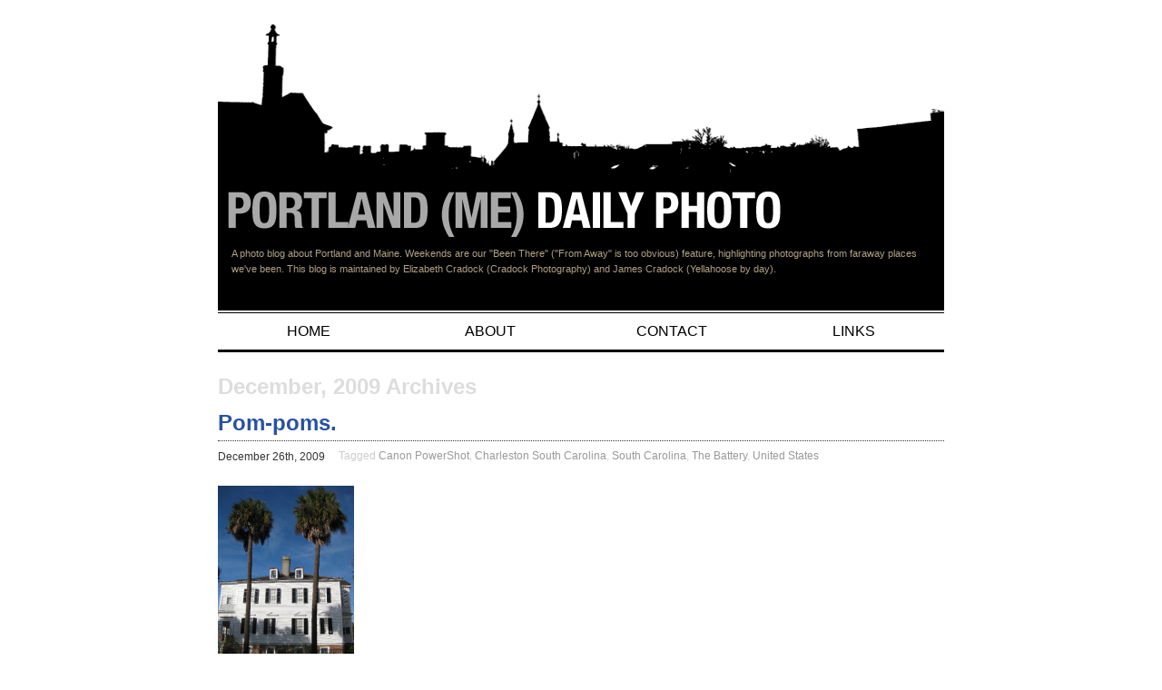

--- FILE ---
content_type: text/html; charset=UTF-8
request_url: http://portlanddaily.cradockphotography.com/2009/12/
body_size: 9931
content:
<!DOCTYPE html PUBLIC "-//W3C//DTD XHTML 1.0 Strict//EN"
        "http://www.w3.org/TR/xhtml1/DTD/xhtml1-strict.dtd">
<html xmlns="http://www.w3.org/1999/xhtml" xml:lang="en" lang="en">

<head>
	<meta http-equiv="Content-Type" content="text/html; charset=utf-8" />
	
	<style>
.post > .main_meta > .comments, 
.post > .main_meta > .additional > .permalink { display: none !Important; } 
.post > .main_meta > .additional { border-left: none; float: left; padding-left: 0; width: 100%; }
#footer > .copyright > p { text-align: center !important; } 
	</style>

	<title>Archives:  2009  December	</title>

	<meta name="generator" content="WordPress 6.6.4" />
	<link rel="stylesheet" href="http://portlanddaily.cradockphotography.com/wp-content/themes/zack-990/style.css" type="text/css" media="screen" />
	<link rel="alternate" type="application/rss+xml" title="Portland (ME) Daily Photo RSS Feed" href="http://portlanddaily.cradockphotography.com/feed/" />
	<link rel="EditURI" type="application/rsd+xml" title="RSD" href="http://portlanddaily.cradockphotography.com/xmlrpc.php?rsd" />
	<link rel="pingback" href="http://portlanddaily.cradockphotography.com/xmlrpc.php" />
	<!--[if lte IE 7]>
	<link href="http://portlanddaily.cradockphotography.com/wp-content/themes/zack-990/ie.css" type="text/css" rel="stylesheet" media="screen" />
	<![endif]-->
		<meta name='robots' content='max-image-preview:large' />
<script type="text/javascript">
/* <![CDATA[ */
window._wpemojiSettings = {"baseUrl":"https:\/\/s.w.org\/images\/core\/emoji\/15.0.3\/72x72\/","ext":".png","svgUrl":"https:\/\/s.w.org\/images\/core\/emoji\/15.0.3\/svg\/","svgExt":".svg","source":{"concatemoji":"http:\/\/portlanddaily.cradockphotography.com\/wp-includes\/js\/wp-emoji-release.min.js?ver=6.6.4"}};
/*! This file is auto-generated */
!function(i,n){var o,s,e;function c(e){try{var t={supportTests:e,timestamp:(new Date).valueOf()};sessionStorage.setItem(o,JSON.stringify(t))}catch(e){}}function p(e,t,n){e.clearRect(0,0,e.canvas.width,e.canvas.height),e.fillText(t,0,0);var t=new Uint32Array(e.getImageData(0,0,e.canvas.width,e.canvas.height).data),r=(e.clearRect(0,0,e.canvas.width,e.canvas.height),e.fillText(n,0,0),new Uint32Array(e.getImageData(0,0,e.canvas.width,e.canvas.height).data));return t.every(function(e,t){return e===r[t]})}function u(e,t,n){switch(t){case"flag":return n(e,"\ud83c\udff3\ufe0f\u200d\u26a7\ufe0f","\ud83c\udff3\ufe0f\u200b\u26a7\ufe0f")?!1:!n(e,"\ud83c\uddfa\ud83c\uddf3","\ud83c\uddfa\u200b\ud83c\uddf3")&&!n(e,"\ud83c\udff4\udb40\udc67\udb40\udc62\udb40\udc65\udb40\udc6e\udb40\udc67\udb40\udc7f","\ud83c\udff4\u200b\udb40\udc67\u200b\udb40\udc62\u200b\udb40\udc65\u200b\udb40\udc6e\u200b\udb40\udc67\u200b\udb40\udc7f");case"emoji":return!n(e,"\ud83d\udc26\u200d\u2b1b","\ud83d\udc26\u200b\u2b1b")}return!1}function f(e,t,n){var r="undefined"!=typeof WorkerGlobalScope&&self instanceof WorkerGlobalScope?new OffscreenCanvas(300,150):i.createElement("canvas"),a=r.getContext("2d",{willReadFrequently:!0}),o=(a.textBaseline="top",a.font="600 32px Arial",{});return e.forEach(function(e){o[e]=t(a,e,n)}),o}function t(e){var t=i.createElement("script");t.src=e,t.defer=!0,i.head.appendChild(t)}"undefined"!=typeof Promise&&(o="wpEmojiSettingsSupports",s=["flag","emoji"],n.supports={everything:!0,everythingExceptFlag:!0},e=new Promise(function(e){i.addEventListener("DOMContentLoaded",e,{once:!0})}),new Promise(function(t){var n=function(){try{var e=JSON.parse(sessionStorage.getItem(o));if("object"==typeof e&&"number"==typeof e.timestamp&&(new Date).valueOf()<e.timestamp+604800&&"object"==typeof e.supportTests)return e.supportTests}catch(e){}return null}();if(!n){if("undefined"!=typeof Worker&&"undefined"!=typeof OffscreenCanvas&&"undefined"!=typeof URL&&URL.createObjectURL&&"undefined"!=typeof Blob)try{var e="postMessage("+f.toString()+"("+[JSON.stringify(s),u.toString(),p.toString()].join(",")+"));",r=new Blob([e],{type:"text/javascript"}),a=new Worker(URL.createObjectURL(r),{name:"wpTestEmojiSupports"});return void(a.onmessage=function(e){c(n=e.data),a.terminate(),t(n)})}catch(e){}c(n=f(s,u,p))}t(n)}).then(function(e){for(var t in e)n.supports[t]=e[t],n.supports.everything=n.supports.everything&&n.supports[t],"flag"!==t&&(n.supports.everythingExceptFlag=n.supports.everythingExceptFlag&&n.supports[t]);n.supports.everythingExceptFlag=n.supports.everythingExceptFlag&&!n.supports.flag,n.DOMReady=!1,n.readyCallback=function(){n.DOMReady=!0}}).then(function(){return e}).then(function(){var e;n.supports.everything||(n.readyCallback(),(e=n.source||{}).concatemoji?t(e.concatemoji):e.wpemoji&&e.twemoji&&(t(e.twemoji),t(e.wpemoji)))}))}((window,document),window._wpemojiSettings);
/* ]]> */
</script>

<style id='wp-emoji-styles-inline-css' type='text/css'>

	img.wp-smiley, img.emoji {
		display: inline !important;
		border: none !important;
		box-shadow: none !important;
		height: 1em !important;
		width: 1em !important;
		margin: 0 0.07em !important;
		vertical-align: -0.1em !important;
		background: none !important;
		padding: 0 !important;
	}
</style>
<link rel='stylesheet' id='wp-block-library-css' href='http://portlanddaily.cradockphotography.com/wp-includes/css/dist/block-library/style.min.css?ver=6.6.4' type='text/css' media='all' />
<style id='classic-theme-styles-inline-css' type='text/css'>
/*! This file is auto-generated */
.wp-block-button__link{color:#fff;background-color:#32373c;border-radius:9999px;box-shadow:none;text-decoration:none;padding:calc(.667em + 2px) calc(1.333em + 2px);font-size:1.125em}.wp-block-file__button{background:#32373c;color:#fff;text-decoration:none}
</style>
<style id='global-styles-inline-css' type='text/css'>
:root{--wp--preset--aspect-ratio--square: 1;--wp--preset--aspect-ratio--4-3: 4/3;--wp--preset--aspect-ratio--3-4: 3/4;--wp--preset--aspect-ratio--3-2: 3/2;--wp--preset--aspect-ratio--2-3: 2/3;--wp--preset--aspect-ratio--16-9: 16/9;--wp--preset--aspect-ratio--9-16: 9/16;--wp--preset--color--black: #000000;--wp--preset--color--cyan-bluish-gray: #abb8c3;--wp--preset--color--white: #ffffff;--wp--preset--color--pale-pink: #f78da7;--wp--preset--color--vivid-red: #cf2e2e;--wp--preset--color--luminous-vivid-orange: #ff6900;--wp--preset--color--luminous-vivid-amber: #fcb900;--wp--preset--color--light-green-cyan: #7bdcb5;--wp--preset--color--vivid-green-cyan: #00d084;--wp--preset--color--pale-cyan-blue: #8ed1fc;--wp--preset--color--vivid-cyan-blue: #0693e3;--wp--preset--color--vivid-purple: #9b51e0;--wp--preset--gradient--vivid-cyan-blue-to-vivid-purple: linear-gradient(135deg,rgba(6,147,227,1) 0%,rgb(155,81,224) 100%);--wp--preset--gradient--light-green-cyan-to-vivid-green-cyan: linear-gradient(135deg,rgb(122,220,180) 0%,rgb(0,208,130) 100%);--wp--preset--gradient--luminous-vivid-amber-to-luminous-vivid-orange: linear-gradient(135deg,rgba(252,185,0,1) 0%,rgba(255,105,0,1) 100%);--wp--preset--gradient--luminous-vivid-orange-to-vivid-red: linear-gradient(135deg,rgba(255,105,0,1) 0%,rgb(207,46,46) 100%);--wp--preset--gradient--very-light-gray-to-cyan-bluish-gray: linear-gradient(135deg,rgb(238,238,238) 0%,rgb(169,184,195) 100%);--wp--preset--gradient--cool-to-warm-spectrum: linear-gradient(135deg,rgb(74,234,220) 0%,rgb(151,120,209) 20%,rgb(207,42,186) 40%,rgb(238,44,130) 60%,rgb(251,105,98) 80%,rgb(254,248,76) 100%);--wp--preset--gradient--blush-light-purple: linear-gradient(135deg,rgb(255,206,236) 0%,rgb(152,150,240) 100%);--wp--preset--gradient--blush-bordeaux: linear-gradient(135deg,rgb(254,205,165) 0%,rgb(254,45,45) 50%,rgb(107,0,62) 100%);--wp--preset--gradient--luminous-dusk: linear-gradient(135deg,rgb(255,203,112) 0%,rgb(199,81,192) 50%,rgb(65,88,208) 100%);--wp--preset--gradient--pale-ocean: linear-gradient(135deg,rgb(255,245,203) 0%,rgb(182,227,212) 50%,rgb(51,167,181) 100%);--wp--preset--gradient--electric-grass: linear-gradient(135deg,rgb(202,248,128) 0%,rgb(113,206,126) 100%);--wp--preset--gradient--midnight: linear-gradient(135deg,rgb(2,3,129) 0%,rgb(40,116,252) 100%);--wp--preset--font-size--small: 13px;--wp--preset--font-size--medium: 20px;--wp--preset--font-size--large: 36px;--wp--preset--font-size--x-large: 42px;--wp--preset--spacing--20: 0.44rem;--wp--preset--spacing--30: 0.67rem;--wp--preset--spacing--40: 1rem;--wp--preset--spacing--50: 1.5rem;--wp--preset--spacing--60: 2.25rem;--wp--preset--spacing--70: 3.38rem;--wp--preset--spacing--80: 5.06rem;--wp--preset--shadow--natural: 6px 6px 9px rgba(0, 0, 0, 0.2);--wp--preset--shadow--deep: 12px 12px 50px rgba(0, 0, 0, 0.4);--wp--preset--shadow--sharp: 6px 6px 0px rgba(0, 0, 0, 0.2);--wp--preset--shadow--outlined: 6px 6px 0px -3px rgba(255, 255, 255, 1), 6px 6px rgba(0, 0, 0, 1);--wp--preset--shadow--crisp: 6px 6px 0px rgba(0, 0, 0, 1);}:where(.is-layout-flex){gap: 0.5em;}:where(.is-layout-grid){gap: 0.5em;}body .is-layout-flex{display: flex;}.is-layout-flex{flex-wrap: wrap;align-items: center;}.is-layout-flex > :is(*, div){margin: 0;}body .is-layout-grid{display: grid;}.is-layout-grid > :is(*, div){margin: 0;}:where(.wp-block-columns.is-layout-flex){gap: 2em;}:where(.wp-block-columns.is-layout-grid){gap: 2em;}:where(.wp-block-post-template.is-layout-flex){gap: 1.25em;}:where(.wp-block-post-template.is-layout-grid){gap: 1.25em;}.has-black-color{color: var(--wp--preset--color--black) !important;}.has-cyan-bluish-gray-color{color: var(--wp--preset--color--cyan-bluish-gray) !important;}.has-white-color{color: var(--wp--preset--color--white) !important;}.has-pale-pink-color{color: var(--wp--preset--color--pale-pink) !important;}.has-vivid-red-color{color: var(--wp--preset--color--vivid-red) !important;}.has-luminous-vivid-orange-color{color: var(--wp--preset--color--luminous-vivid-orange) !important;}.has-luminous-vivid-amber-color{color: var(--wp--preset--color--luminous-vivid-amber) !important;}.has-light-green-cyan-color{color: var(--wp--preset--color--light-green-cyan) !important;}.has-vivid-green-cyan-color{color: var(--wp--preset--color--vivid-green-cyan) !important;}.has-pale-cyan-blue-color{color: var(--wp--preset--color--pale-cyan-blue) !important;}.has-vivid-cyan-blue-color{color: var(--wp--preset--color--vivid-cyan-blue) !important;}.has-vivid-purple-color{color: var(--wp--preset--color--vivid-purple) !important;}.has-black-background-color{background-color: var(--wp--preset--color--black) !important;}.has-cyan-bluish-gray-background-color{background-color: var(--wp--preset--color--cyan-bluish-gray) !important;}.has-white-background-color{background-color: var(--wp--preset--color--white) !important;}.has-pale-pink-background-color{background-color: var(--wp--preset--color--pale-pink) !important;}.has-vivid-red-background-color{background-color: var(--wp--preset--color--vivid-red) !important;}.has-luminous-vivid-orange-background-color{background-color: var(--wp--preset--color--luminous-vivid-orange) !important;}.has-luminous-vivid-amber-background-color{background-color: var(--wp--preset--color--luminous-vivid-amber) !important;}.has-light-green-cyan-background-color{background-color: var(--wp--preset--color--light-green-cyan) !important;}.has-vivid-green-cyan-background-color{background-color: var(--wp--preset--color--vivid-green-cyan) !important;}.has-pale-cyan-blue-background-color{background-color: var(--wp--preset--color--pale-cyan-blue) !important;}.has-vivid-cyan-blue-background-color{background-color: var(--wp--preset--color--vivid-cyan-blue) !important;}.has-vivid-purple-background-color{background-color: var(--wp--preset--color--vivid-purple) !important;}.has-black-border-color{border-color: var(--wp--preset--color--black) !important;}.has-cyan-bluish-gray-border-color{border-color: var(--wp--preset--color--cyan-bluish-gray) !important;}.has-white-border-color{border-color: var(--wp--preset--color--white) !important;}.has-pale-pink-border-color{border-color: var(--wp--preset--color--pale-pink) !important;}.has-vivid-red-border-color{border-color: var(--wp--preset--color--vivid-red) !important;}.has-luminous-vivid-orange-border-color{border-color: var(--wp--preset--color--luminous-vivid-orange) !important;}.has-luminous-vivid-amber-border-color{border-color: var(--wp--preset--color--luminous-vivid-amber) !important;}.has-light-green-cyan-border-color{border-color: var(--wp--preset--color--light-green-cyan) !important;}.has-vivid-green-cyan-border-color{border-color: var(--wp--preset--color--vivid-green-cyan) !important;}.has-pale-cyan-blue-border-color{border-color: var(--wp--preset--color--pale-cyan-blue) !important;}.has-vivid-cyan-blue-border-color{border-color: var(--wp--preset--color--vivid-cyan-blue) !important;}.has-vivid-purple-border-color{border-color: var(--wp--preset--color--vivid-purple) !important;}.has-vivid-cyan-blue-to-vivid-purple-gradient-background{background: var(--wp--preset--gradient--vivid-cyan-blue-to-vivid-purple) !important;}.has-light-green-cyan-to-vivid-green-cyan-gradient-background{background: var(--wp--preset--gradient--light-green-cyan-to-vivid-green-cyan) !important;}.has-luminous-vivid-amber-to-luminous-vivid-orange-gradient-background{background: var(--wp--preset--gradient--luminous-vivid-amber-to-luminous-vivid-orange) !important;}.has-luminous-vivid-orange-to-vivid-red-gradient-background{background: var(--wp--preset--gradient--luminous-vivid-orange-to-vivid-red) !important;}.has-very-light-gray-to-cyan-bluish-gray-gradient-background{background: var(--wp--preset--gradient--very-light-gray-to-cyan-bluish-gray) !important;}.has-cool-to-warm-spectrum-gradient-background{background: var(--wp--preset--gradient--cool-to-warm-spectrum) !important;}.has-blush-light-purple-gradient-background{background: var(--wp--preset--gradient--blush-light-purple) !important;}.has-blush-bordeaux-gradient-background{background: var(--wp--preset--gradient--blush-bordeaux) !important;}.has-luminous-dusk-gradient-background{background: var(--wp--preset--gradient--luminous-dusk) !important;}.has-pale-ocean-gradient-background{background: var(--wp--preset--gradient--pale-ocean) !important;}.has-electric-grass-gradient-background{background: var(--wp--preset--gradient--electric-grass) !important;}.has-midnight-gradient-background{background: var(--wp--preset--gradient--midnight) !important;}.has-small-font-size{font-size: var(--wp--preset--font-size--small) !important;}.has-medium-font-size{font-size: var(--wp--preset--font-size--medium) !important;}.has-large-font-size{font-size: var(--wp--preset--font-size--large) !important;}.has-x-large-font-size{font-size: var(--wp--preset--font-size--x-large) !important;}
:where(.wp-block-post-template.is-layout-flex){gap: 1.25em;}:where(.wp-block-post-template.is-layout-grid){gap: 1.25em;}
:where(.wp-block-columns.is-layout-flex){gap: 2em;}:where(.wp-block-columns.is-layout-grid){gap: 2em;}
:root :where(.wp-block-pullquote){font-size: 1.5em;line-height: 1.6;}
</style>
<link rel="https://api.w.org/" href="http://portlanddaily.cradockphotography.com/wp-json/" /><link rel="EditURI" type="application/rsd+xml" title="RSD" href="http://portlanddaily.cradockphotography.com/xmlrpc.php?rsd" />
</head>

<body>

<div id="header" style="height: 300px; border-right: 0; border-left: 0;">
	<!-- div id="logo" style="width: 770x; height: 300px; background: black url(images/portlandmedailyphoto-header.png) 0 0 no-repeat;" -->

		<div id="blog_title" style="width: 770x; height: 300px; border-right: 0; border-left: 0; background: black url(http://portlanddaily.cradockphotography.com/images/portlandmedailyphoto-header_800x275.png) 0 0 no-repeat;">
		
			<a href="/"><div style="width: 570x; margin-top: 182px; height: 40px;"></div></a>
			
			<p class="description" style="margin-top: 22px;">A photo blog about Portland and Maine. Weekends are our &quot;Been There&quot; (&quot;From Away&quot; is too obvious) feature, highlighting photographs from faraway places we&#039;ve been. This blog is maintained by Elizabeth Cradock (Cradock Photography) and James Cradock (Yellahoose by day).</p>
			
		</div>		
		
</div>
<div id="wrapper" >
		
<!-- <div id="intro">
  <p>Uncomment this section if you want to put some information about your site here.</p>
</div> -->

<div id="menu">
	<div class="item"><a href="/">Home</a></div>
	<div class="item"><a href="/about/">About</a></div>
	<div class="item"><a href="/contact/">Contact</a></div>
	<div class="item"><a href="/links/">Links</a></div>
</div>

<div id="page">
			<h2>December, 2009 Archives </h2>
	
	
</div>

<div id="home_content">
      		    
		    <div class="post">  
		      <div class="main_meta">
						  <h2><a href="http://portlanddaily.cradockphotography.com/2009/12/26/pom-poms/" rel="bookmark" title="Permanent Link to Pom-poms.">Pom-poms.</a></h2>
				  <div class="comments"><span>Comments Off<span class="screen-reader-text"> on Pom-poms.</span></span></div>
				  <div class="additional">
				    <span class="date">December 26th, 2009</span><ul class="tags"><li>Tagged <a href="http://portlanddaily.cradockphotography.com/tag/canon-powershot/" rel="tag">Canon PowerShot</a>, <a href="http://portlanddaily.cradockphotography.com/tag/charleston-south-carolina/" rel="tag">Charleston South Carolina</a>, <a href="http://portlanddaily.cradockphotography.com/tag/south-carolina/" rel="tag">South Carolina</a>, <a href="http://portlanddaily.cradockphotography.com/tag/the-battery/" rel="tag">The Battery</a>, <a href="http://portlanddaily.cradockphotography.com/tag/united-states/" rel="tag">United States</a></li></ul>				    <span class="permalink"><a href="http://portlanddaily.cradockphotography.com/2009/12/26/pom-poms/" title="Permanent Link to Pom-poms.">Permalink</a></span>
				    		
				    
				  </div><!-- close additional -->
		    </div><!-- close main_meta -->
		  
		    <div class="content">
		      <p><a rel="attachment wp-att-821" href="http://www.cradockphotography.com/portland-daily-photo/?attachment_id=821"><img decoding="async" class="alignnone size-medium wp-image-821" title="20091226 Pom-poms" src="http://www.cradockphotography.com/portland-daily-photo/wp-content/uploads/2010/05/20091226-Pom-poms-150x200.png" alt="" width="150" height="200" srcset="http://portlanddaily.cradockphotography.com/wp-content/uploads/2010/05/20091226-Pom-poms-150x200.png 150w, http://portlanddaily.cradockphotography.com/wp-content/uploads/2010/05/20091226-Pom-poms.png 400w" sizes="(max-width: 150px) 100vw, 150px" /></a></p>
		       
		    </div>
      </div><!-- close post -->
	    		    
		    <div class="post">  
		      <div class="main_meta">
						  <h2><a href="http://portlanddaily.cradockphotography.com/2009/12/25/christmas-day/" rel="bookmark" title="Permanent Link to Christmas Day.">Christmas Day.</a></h2>
				  <div class="comments"><span>Comments Off<span class="screen-reader-text"> on Christmas Day.</span></span></div>
				  <div class="additional">
				    <span class="date">December 25th, 2009</span><ul class="tags"><li>Tagged <a href="http://portlanddaily.cradockphotography.com/tag/black-and-white/" rel="tag">Black-and-white</a>, <a href="http://portlanddaily.cradockphotography.com/tag/canon-30d/" rel="tag">Canon 30D</a>, <a href="http://portlanddaily.cradockphotography.com/tag/christmas/" rel="tag">Christmas</a>, <a href="http://portlanddaily.cradockphotography.com/tag/mount-pleasant/" rel="tag">Mount Pleasant</a>, <a href="http://portlanddaily.cradockphotography.com/tag/south-carolina/" rel="tag">South Carolina</a>, <a href="http://portlanddaily.cradockphotography.com/tag/united-states/" rel="tag">United States</a></li></ul>				    <span class="permalink"><a href="http://portlanddaily.cradockphotography.com/2009/12/25/christmas-day/" title="Permanent Link to Christmas Day.">Permalink</a></span>
				    		
				    
				  </div><!-- close additional -->
		    </div><!-- close main_meta -->
		  
		    <div class="content">
		      <p><a rel="attachment wp-att-817" href="http://www.cradockphotography.com/portland-daily-photo/?attachment_id=817"><img decoding="async" class="alignnone size-medium wp-image-817" title="20091225 Christmas Day" src="http://www.cradockphotography.com/portland-daily-photo/wp-content/uploads/2010/05/20091225-Christmas-Day-200x150.png" alt="" width="200" height="150" srcset="http://portlanddaily.cradockphotography.com/wp-content/uploads/2010/05/20091225-Christmas-Day-200x150.png 200w, http://portlanddaily.cradockphotography.com/wp-content/uploads/2010/05/20091225-Christmas-Day.png 600w" sizes="(max-width: 200px) 100vw, 200px" /></a></p>
		       
		    </div>
      </div><!-- close post -->
	    		    
		    <div class="post">  
		      <div class="main_meta">
						  <h2><a href="http://portlanddaily.cradockphotography.com/2009/12/24/christmas-eve/" rel="bookmark" title="Permanent Link to Christmas Eve.">Christmas Eve.</a></h2>
				  <div class="comments"><span>Comments Off<span class="screen-reader-text"> on Christmas Eve.</span></span></div>
				  <div class="additional">
				    <span class="date">December 24th, 2009</span><ul class="tags"><li>Tagged <a href="http://portlanddaily.cradockphotography.com/tag/airport/" rel="tag">Airport</a>, <a href="http://portlanddaily.cradockphotography.com/tag/atlanta-georgia/" rel="tag">Atlanta Georgia</a>, <a href="http://portlanddaily.cradockphotography.com/tag/black-and-white/" rel="tag">Black-and-white</a>, <a href="http://portlanddaily.cradockphotography.com/tag/christmas/" rel="tag">Christmas</a>, <a href="http://portlanddaily.cradockphotography.com/tag/united-states/" rel="tag">United States</a></li></ul>				    <span class="permalink"><a href="http://portlanddaily.cradockphotography.com/2009/12/24/christmas-eve/" title="Permanent Link to Christmas Eve.">Permalink</a></span>
				    		
				    
				  </div><!-- close additional -->
		    </div><!-- close main_meta -->
		  
		    <div class="content">
		      <p><a rel="attachment wp-att-811" href="http://portlanddaily.cradockphotography.com/2009/12/24/christmas-eve/20091224-christmas-eve/"><img decoding="async" class="alignnone size-medium wp-image-811" title="20091224 Christmas Eve" src="http://www.cradockphotography.com/portland-daily-photo/wp-content/uploads/2010/05/20091224-Christmas-Eve-150x200.png" alt="" width="150" height="200" srcset="http://portlanddaily.cradockphotography.com/wp-content/uploads/2010/05/20091224-Christmas-Eve-150x200.png 150w, http://portlanddaily.cradockphotography.com/wp-content/uploads/2010/05/20091224-Christmas-Eve.png 400w" sizes="(max-width: 150px) 100vw, 150px" /></a></p>
		       
		    </div>
      </div><!-- close post -->
	    		    
		    <div class="post">  
		      <div class="main_meta">
						  <h2><a href="http://portlanddaily.cradockphotography.com/2009/12/14/minus-10/" rel="bookmark" title="Permanent Link to Minus 10.">Minus 10.</a></h2>
				  <div class="comments"><span>Comments Off<span class="screen-reader-text"> on Minus 10.</span></span></div>
				  <div class="additional">
				    <span class="date">December 14th, 2009</span><ul class="tags"><li>Tagged <a href="http://portlanddaily.cradockphotography.com/tag/iphone/" rel="tag">iPhone</a>, <a href="http://portlanddaily.cradockphotography.com/tag/maine/" rel="tag">Maine</a>, <a href="http://portlanddaily.cradockphotography.com/tag/portland-maine/" rel="tag">Portland Maine</a>, <a href="http://portlanddaily.cradockphotography.com/tag/united-states/" rel="tag">United States</a>, <a href="http://portlanddaily.cradockphotography.com/tag/winter/" rel="tag">Winter</a></li></ul>				    <span class="permalink"><a href="http://portlanddaily.cradockphotography.com/2009/12/14/minus-10/" title="Permanent Link to Minus 10.">Permalink</a></span>
				    		
				    
				  </div><!-- close additional -->
		    </div><!-- close main_meta -->
		  
		    <div class="content">
		      <p><a rel="attachment wp-att-807" href="http://www.cradockphotography.com/portland-daily-photo/?attachment_id=807"><img loading="lazy" decoding="async" class="alignnone size-medium wp-image-807" title="20091214 Minus 10" src="http://www.cradockphotography.com/portland-daily-photo/wp-content/uploads/2010/05/20091214-Minus-101-200x150.png" alt="" width="200" height="150" srcset="http://portlanddaily.cradockphotography.com/wp-content/uploads/2010/05/20091214-Minus-101-200x150.png 200w, http://portlanddaily.cradockphotography.com/wp-content/uploads/2010/05/20091214-Minus-101.png 600w" sizes="(max-width: 200px) 100vw, 200px" /></a></p>
		       
		    </div>
      </div><!-- close post -->
	    		    
		    <div class="post">  
		      <div class="main_meta">
						  <h2><a href="http://portlanddaily.cradockphotography.com/2009/12/13/mist-rising-from-back-cove/" rel="bookmark" title="Permanent Link to Mist rising from Back Cove.">Mist rising from Back Cove.</a></h2>
				  <div class="comments"><span>Comments Off<span class="screen-reader-text"> on Mist rising from Back Cove.</span></span></div>
				  <div class="additional">
				    <span class="date">December 13th, 2009</span><ul class="tags"><li>Tagged <a href="http://portlanddaily.cradockphotography.com/tag/back-cove/" rel="tag">Back Cove</a>, <a href="http://portlanddaily.cradockphotography.com/tag/iphone/" rel="tag">iPhone</a>, <a href="http://portlanddaily.cradockphotography.com/tag/maine/" rel="tag">Maine</a>, <a href="http://portlanddaily.cradockphotography.com/tag/portland-maine/" rel="tag">Portland Maine</a>, <a href="http://portlanddaily.cradockphotography.com/tag/united-states/" rel="tag">United States</a>, <a href="http://portlanddaily.cradockphotography.com/tag/winter/" rel="tag">Winter</a></li></ul>				    <span class="permalink"><a href="http://portlanddaily.cradockphotography.com/2009/12/13/mist-rising-from-back-cove/" title="Permanent Link to Mist rising from Back Cove.">Permalink</a></span>
				    		
				    
				  </div><!-- close additional -->
		    </div><!-- close main_meta -->
		  
		    <div class="content">
		      <p><a rel="attachment wp-att-802" href="http://www.cradockphotography.com/portland-daily-photo/?attachment_id=802"><img loading="lazy" decoding="async" class="alignnone size-medium wp-image-802" title="20091213 Mist rising from Back Cove" src="http://www.cradockphotography.com/portland-daily-photo/wp-content/uploads/2010/05/20091213-Mist-rising-from-Back-Cove-150x200.png" alt="" width="150" height="200" srcset="http://portlanddaily.cradockphotography.com/wp-content/uploads/2010/05/20091213-Mist-rising-from-Back-Cove-150x200.png 150w, http://portlanddaily.cradockphotography.com/wp-content/uploads/2010/05/20091213-Mist-rising-from-Back-Cove.png 400w" sizes="(max-width: 150px) 100vw, 150px" /></a></p>
		       
		    </div>
      </div><!-- close post -->
	    		    
		    <div class="post">  
		      <div class="main_meta">
						  <h2><a href="http://portlanddaily.cradockphotography.com/2009/12/12/shop-window-wiscassett/" rel="bookmark" title="Permanent Link to Shop window, Wiscassett.">Shop window, Wiscassett.</a></h2>
				  <div class="comments"><span>Comments Off<span class="screen-reader-text"> on Shop window, Wiscassett.</span></span></div>
				  <div class="additional">
				    <span class="date">December 12th, 2009</span><ul class="tags"><li>Tagged <a href="http://portlanddaily.cradockphotography.com/tag/canon-30d/" rel="tag">Canon 30D</a>, <a href="http://portlanddaily.cradockphotography.com/tag/maine/" rel="tag">Maine</a>, <a href="http://portlanddaily.cradockphotography.com/tag/sign/" rel="tag">Sign</a>, <a href="http://portlanddaily.cradockphotography.com/tag/united-states/" rel="tag">United States</a>, <a href="http://portlanddaily.cradockphotography.com/tag/wiscassett/" rel="tag">Wiscassett</a></li></ul>				    <span class="permalink"><a href="http://portlanddaily.cradockphotography.com/2009/12/12/shop-window-wiscassett/" title="Permanent Link to Shop window, Wiscassett.">Permalink</a></span>
				    		
				    
				  </div><!-- close additional -->
		    </div><!-- close main_meta -->
		  
		    <div class="content">
		      <p><a rel="attachment wp-att-798" href="http://portlanddaily.cradockphotography.com/2009/12/12/shop-window-wiscassett/20091212-shop-window-wiscassett/"><img loading="lazy" decoding="async" class="alignnone size-medium wp-image-798" title="20091212 Shop window, Wiscassett" src="http://www.cradockphotography.com/portland-daily-photo/wp-content/uploads/2010/05/20091212-Shop-window-Wiscassett-200x133.jpg" alt="" width="200" height="133" srcset="http://portlanddaily.cradockphotography.com/wp-content/uploads/2010/05/20091212-Shop-window-Wiscassett-200x133.jpg 200w, http://portlanddaily.cradockphotography.com/wp-content/uploads/2010/05/20091212-Shop-window-Wiscassett.jpg 600w" sizes="(max-width: 200px) 100vw, 200px" /></a></p>
		       
		    </div>
      </div><!-- close post -->
	    		    
		    <div class="post">  
		      <div class="main_meta">
						  <h2><a href="http://portlanddaily.cradockphotography.com/2009/12/11/beth-in-cazenovia-new-york/" rel="bookmark" title="Permanent Link to Beth in Cazenovia, New York.">Beth in Cazenovia, New York.</a></h2>
				  <div class="comments"><span>Comments Off<span class="screen-reader-text"> on Beth in Cazenovia, New York.</span></span></div>
				  <div class="additional">
				    <span class="date">December 11th, 2009</span><ul class="tags"><li>Tagged <a href="http://portlanddaily.cradockphotography.com/tag/35mm/" rel="tag">35mm</a>, <a href="http://portlanddaily.cradockphotography.com/tag/black-and-white/" rel="tag">Black-and-white</a>, <a href="http://portlanddaily.cradockphotography.com/tag/cazenovia-new-york/" rel="tag">Cazenovia New York</a>, <a href="http://portlanddaily.cradockphotography.com/tag/minolta-x-370/" rel="tag">Minolta X-370</a>, <a href="http://portlanddaily.cradockphotography.com/tag/new-york/" rel="tag">New York</a>, <a href="http://portlanddaily.cradockphotography.com/tag/portrait/" rel="tag">Portrait</a>, <a href="http://portlanddaily.cradockphotography.com/tag/united-states/" rel="tag">United States</a></li></ul>				    <span class="permalink"><a href="http://portlanddaily.cradockphotography.com/2009/12/11/beth-in-cazenovia-new-york/" title="Permanent Link to Beth in Cazenovia, New York.">Permalink</a></span>
				    		
				    
				  </div><!-- close additional -->
		    </div><!-- close main_meta -->
		  
		    <div class="content">
		      <p><a rel="attachment wp-att-794" href="http://portlanddaily.cradockphotography.com/2009/12/11/beth-in-cazenovia-new-york/20091211-beth-in-cazenovia-new-york/"><img loading="lazy" decoding="async" class="alignnone size-medium wp-image-794" title="20091211 Beth in Cazenovia, New York" src="http://www.cradockphotography.com/portland-daily-photo/wp-content/uploads/2010/05/20091211-Beth-in-Cazenovia-New-York-134x200.png" alt="" width="134" height="200" srcset="http://portlanddaily.cradockphotography.com/wp-content/uploads/2010/05/20091211-Beth-in-Cazenovia-New-York-134x200.png 134w, http://portlanddaily.cradockphotography.com/wp-content/uploads/2010/05/20091211-Beth-in-Cazenovia-New-York.png 400w" sizes="(max-width: 134px) 100vw, 134px" /></a></p>
		       
		    </div>
      </div><!-- close post -->
	    		    
		    <div class="post">  
		      <div class="main_meta">
						  <h2><a href="http://portlanddaily.cradockphotography.com/2009/12/10/montage/" rel="bookmark" title="Permanent Link to Montage.">Montage.</a></h2>
				  <div class="comments"><span>Comments Off<span class="screen-reader-text"> on Montage.</span></span></div>
				  <div class="additional">
				    <span class="date">December 10th, 2009</span><ul class="tags"><li>Tagged <a href="http://portlanddaily.cradockphotography.com/tag/maine/" rel="tag">Maine</a>, <a href="http://portlanddaily.cradockphotography.com/tag/office/" rel="tag">Office</a>, <a href="http://portlanddaily.cradockphotography.com/tag/portland-maine/" rel="tag">Portland Maine</a>, <a href="http://portlanddaily.cradockphotography.com/tag/united-states/" rel="tag">United States</a></li></ul>				    <span class="permalink"><a href="http://portlanddaily.cradockphotography.com/2009/12/10/montage/" title="Permanent Link to Montage.">Permalink</a></span>
				    		
				    
				  </div><!-- close additional -->
		    </div><!-- close main_meta -->
		  
		    <div class="content">
		      <p><a rel="attachment wp-att-790" href="http://www.cradockphotography.com/portland-daily-photo/?attachment_id=790"><img loading="lazy" decoding="async" class="alignnone size-medium wp-image-790" title="20091210 Montage" src="http://www.cradockphotography.com/portland-daily-photo/wp-content/uploads/2010/05/20091210-Montage-200x150.png" alt="" width="200" height="150" srcset="http://portlanddaily.cradockphotography.com/wp-content/uploads/2010/05/20091210-Montage-200x150.png 200w, http://portlanddaily.cradockphotography.com/wp-content/uploads/2010/05/20091210-Montage.png 600w" sizes="(max-width: 200px) 100vw, 200px" /></a></p>
		       
		    </div>
      </div><!-- close post -->
	    		    
		    <div class="post">  
		      <div class="main_meta">
						  <h2><a href="http://portlanddaily.cradockphotography.com/2009/12/09/snow-day-1/" rel="bookmark" title="Permanent Link to Snow day #1.">Snow day #1.</a></h2>
				  <div class="comments"><span>Comments Off<span class="screen-reader-text"> on Snow day #1.</span></span></div>
				  <div class="additional">
				    <span class="date">December 9th, 2009</span><ul class="tags"><li>Tagged <a href="http://portlanddaily.cradockphotography.com/tag/congress-street/" rel="tag">Congress Street</a>, <a href="http://portlanddaily.cradockphotography.com/tag/maine/" rel="tag">Maine</a>, <a href="http://portlanddaily.cradockphotography.com/tag/portland-maine/" rel="tag">Portland Maine</a>, <a href="http://portlanddaily.cradockphotography.com/tag/snow/" rel="tag">Snow</a>, <a href="http://portlanddaily.cradockphotography.com/tag/united-states/" rel="tag">United States</a></li></ul>				    <span class="permalink"><a href="http://portlanddaily.cradockphotography.com/2009/12/09/snow-day-1/" title="Permanent Link to Snow day #1.">Permalink</a></span>
				    		
				    
				  </div><!-- close additional -->
		    </div><!-- close main_meta -->
		  
		    <div class="content">
		      <p><a rel="attachment wp-att-786" href="http://www.cradockphotography.com/portland-daily-photo/?attachment_id=786"><img loading="lazy" decoding="async" class="alignnone size-medium wp-image-786" title="20091209 Snow day #1" src="http://www.cradockphotography.com/portland-daily-photo/wp-content/uploads/2010/05/20091209-Snow-day-1-200x150.png" alt="" width="200" height="150" srcset="http://portlanddaily.cradockphotography.com/wp-content/uploads/2010/05/20091209-Snow-day-1-200x150.png 200w, http://portlanddaily.cradockphotography.com/wp-content/uploads/2010/05/20091209-Snow-day-1.png 600w" sizes="(max-width: 200px) 100vw, 200px" /></a></p>
		       
		    </div>
      </div><!-- close post -->
	    		    
		    <div class="post">  
		      <div class="main_meta">
						  <h2><a href="http://portlanddaily.cradockphotography.com/2009/12/08/building-facade-congress-street/" rel="bookmark" title="Permanent Link to Building facade, Congress Street.">Building facade, Congress Street.</a></h2>
				  <div class="comments"><span>Comments Off<span class="screen-reader-text"> on Building facade, Congress Street.</span></span></div>
				  <div class="additional">
				    <span class="date">December 8th, 2009</span><ul class="tags"><li>Tagged <a href="http://portlanddaily.cradockphotography.com/tag/architecture/" rel="tag">Architecture</a>, <a href="http://portlanddaily.cradockphotography.com/tag/canon-powershot/" rel="tag">Canon PowerShot</a>, <a href="http://portlanddaily.cradockphotography.com/tag/downtown/" rel="tag">Downtown</a>, <a href="http://portlanddaily.cradockphotography.com/tag/maine/" rel="tag">Maine</a>, <a href="http://portlanddaily.cradockphotography.com/tag/portland-maine/" rel="tag">Portland Maine</a>, <a href="http://portlanddaily.cradockphotography.com/tag/united-states/" rel="tag">United States</a></li></ul>				    <span class="permalink"><a href="http://portlanddaily.cradockphotography.com/2009/12/08/building-facade-congress-street/" title="Permanent Link to Building facade, Congress Street.">Permalink</a></span>
				    		
				    
				  </div><!-- close additional -->
		    </div><!-- close main_meta -->
		  
		    <div class="content">
		      <p><a rel="attachment wp-att-782" href="http://www.cradockphotography.com/portland-daily-photo/?attachment_id=782"><img loading="lazy" decoding="async" class="alignnone size-medium wp-image-782" title="20091208 Building facade, Congress Street" src="http://www.cradockphotography.com/portland-daily-photo/wp-content/uploads/2010/05/20091208-Building-facade-Congress-Street-200x150.png" alt="" width="200" height="150" srcset="http://portlanddaily.cradockphotography.com/wp-content/uploads/2010/05/20091208-Building-facade-Congress-Street-200x150.png 200w, http://portlanddaily.cradockphotography.com/wp-content/uploads/2010/05/20091208-Building-facade-Congress-Street.png 600w" sizes="(max-width: 200px) 100vw, 200px" /></a></p>
		       
		    </div>
      </div><!-- close post -->
	    
		  
		  		    <div class="archive_nav">
		      <div class="left"><a href="http://portlanddaily.cradockphotography.com/2009/12/page/2/" >&laquo; Older Entries</a></div><div class="right"></div>
		      </div>
		  

      	</div>
	
	
</div> <!-- end wrapper -->
	<div id="secondary_nav">
		
		
		

		<ul id="widgetlist">
		
		
		<div id="col2" style="width: 500px;">
		
		
		<li class="taglist">
		<h2>Tags</h2>
				<div class="wp-tag-cloud" style="line-height: 24px;">
				<a href="http://portlanddaily.cradockphotography.com/tag/35mm/" class="tag-cloud-link tag-link-151 tag-link-position-1" style="font-size: 17px;" aria-label="35mm (94 items)">35mm</a>
<a href="http://portlanddaily.cradockphotography.com/tag/adobe-photoshop/" class="tag-cloud-link tag-link-527 tag-link-position-2" style="font-size: 13.036144578313px;" aria-label="Adobe Photoshop (31 items)">Adobe Photoshop</a>
<a href="http://portlanddaily.cradockphotography.com/tag/arts-district/" class="tag-cloud-link tag-link-49 tag-link-position-3" style="font-size: 16.746987951807px;" aria-label="Arts District (88 items)">Arts District</a>
<a href="http://portlanddaily.cradockphotography.com/tag/back-cove/" class="tag-cloud-link tag-link-45 tag-link-position-4" style="font-size: 13.457831325301px;" aria-label="Back Cove (35 items)">Back Cove</a>
<a href="http://portlanddaily.cradockphotography.com/tag/bath-maine/" class="tag-cloud-link tag-link-484 tag-link-position-5" style="font-size: 10.253012048193px;" aria-label="Bath Maine (14 items)">Bath Maine</a>
<a href="http://portlanddaily.cradockphotography.com/tag/bayside-neighborhood/" class="tag-cloud-link tag-link-136 tag-link-position-6" style="font-size: 11.433734939759px;" aria-label="Bayside Neighborhood (20 items)">Bayside Neighborhood</a>
<a href="http://portlanddaily.cradockphotography.com/tag/black-and-white/" class="tag-cloud-link tag-link-150 tag-link-position-7" style="font-size: 21.301204819277px;" aria-label="Black-and-white (307 items)">Black-and-white</a>
<a href="http://portlanddaily.cradockphotography.com/tag/boats/" class="tag-cloud-link tag-link-18 tag-link-position-8" style="font-size: 10.674698795181px;" aria-label="Boats (16 items)">Boats</a>
<a href="http://portlanddaily.cradockphotography.com/tag/boston-massachusetts/" class="tag-cloud-link tag-link-232 tag-link-position-9" style="font-size: 10px;" aria-label="Boston Massachusetts (13 items)">Boston Massachusetts</a>
<a href="http://portlanddaily.cradockphotography.com/tag/canon-30d/" class="tag-cloud-link tag-link-178 tag-link-position-10" style="font-size: 16.409638554217px;" aria-label="Canon 30D (81 items)">Canon 30D</a>
<a href="http://portlanddaily.cradockphotography.com/tag/canon-powershot/" class="tag-cloud-link tag-link-161 tag-link-position-11" style="font-size: 16.831325301205px;" aria-label="Canon PowerShot (90 items)">Canon PowerShot</a>
<a href="http://portlanddaily.cradockphotography.com/tag/casco-bay/" class="tag-cloud-link tag-link-14 tag-link-position-12" style="font-size: 10.253012048193px;" aria-label="Casco Bay (14 items)">Casco Bay</a>
<a href="http://portlanddaily.cradockphotography.com/tag/commercial-street/" class="tag-cloud-link tag-link-16 tag-link-position-13" style="font-size: 10.674698795181px;" aria-label="Commercial Street (16 items)">Commercial Street</a>
<a href="http://portlanddaily.cradockphotography.com/tag/congress-street/" class="tag-cloud-link tag-link-30 tag-link-position-14" style="font-size: 11.602409638554px;" aria-label="Congress Street (21 items)">Congress Street</a>
<a href="http://portlanddaily.cradockphotography.com/tag/deering-center-neighborhood/" class="tag-cloud-link tag-link-10 tag-link-position-15" style="font-size: 12.614457831325px;" aria-label="Deering Center Neighborhood (28 items)">Deering Center Neighborhood</a>
<a href="http://portlanddaily.cradockphotography.com/tag/deering-neighborhood/" class="tag-cloud-link tag-link-261 tag-link-position-16" style="font-size: 11.265060240964px;" aria-label="Deering Neighborhood (19 items)">Deering Neighborhood</a>
<a href="http://portlanddaily.cradockphotography.com/tag/doubletake/" class="tag-cloud-link tag-link-278 tag-link-position-17" style="font-size: 13.457831325301px;" aria-label="DoubleTake (35 items)">DoubleTake</a>
<a href="http://portlanddaily.cradockphotography.com/tag/downtown/" class="tag-cloud-link tag-link-31 tag-link-position-18" style="font-size: 18.180722891566px;" aria-label="Downtown (132 items)">Downtown</a>
<a href="http://portlanddaily.cradockphotography.com/tag/e-6/" class="tag-cloud-link tag-link-305 tag-link-position-19" style="font-size: 10.421686746988px;" aria-label="E-6 (15 items)">E-6</a>
<a href="http://portlanddaily.cradockphotography.com/tag/iphone/" class="tag-cloud-link tag-link-154 tag-link-position-20" style="font-size: 15.228915662651px;" aria-label="iPhone (58 items)">iPhone</a>
<a href="http://portlanddaily.cradockphotography.com/tag/iphone-4/" class="tag-cloud-link tag-link-388 tag-link-position-21" style="font-size: 18.518072289157px;" aria-label="iPhone 4 (142 items)">iPhone 4</a>
<a href="http://portlanddaily.cradockphotography.com/tag/maine/" class="tag-cloud-link tag-link-15 tag-link-position-22" style="font-size: 22.144578313253px;" aria-label="Maine (387 items)">Maine</a>
<a href="http://portlanddaily.cradockphotography.com/tag/massachusetts/" class="tag-cloud-link tag-link-26 tag-link-position-23" style="font-size: 10.253012048193px;" aria-label="Massachusetts (14 items)">Massachusetts</a>
<a href="http://portlanddaily.cradockphotography.com/tag/minolta-x-370/" class="tag-cloud-link tag-link-208 tag-link-position-24" style="font-size: 11.771084337349px;" aria-label="Minolta X-370 (22 items)">Minolta X-370</a>
<a href="http://portlanddaily.cradockphotography.com/tag/minolta-xd-11/" class="tag-cloud-link tag-link-164 tag-link-position-25" style="font-size: 15.650602409639px;" aria-label="Minolta XD-11 (65 items)">Minolta XD-11</a>
<a href="http://portlanddaily.cradockphotography.com/tag/monument-square/" class="tag-cloud-link tag-link-198 tag-link-position-26" style="font-size: 11.096385542169px;" aria-label="Monument Square (18 items)">Monument Square</a>
<a href="http://portlanddaily.cradockphotography.com/tag/new-mexico/" class="tag-cloud-link tag-link-320 tag-link-position-27" style="font-size: 12.10843373494px;" aria-label="New Mexico (24 items)">New Mexico</a>
<a href="http://portlanddaily.cradockphotography.com/tag/old-port-neighborhood/" class="tag-cloud-link tag-link-53 tag-link-position-28" style="font-size: 12.192771084337px;" aria-label="Old Port Neighborhood (25 items)">Old Port Neighborhood</a>
<a href="http://portlanddaily.cradockphotography.com/tag/panasonic-lumix-dmc-gf1/" class="tag-cloud-link tag-link-346 tag-link-position-29" style="font-size: 21.55421686747px;" aria-label="Panasonic Lumix DMC-GF1 (333 items)">Panasonic Lumix DMC-GF1</a>
<a href="http://portlanddaily.cradockphotography.com/tag/panorama/" class="tag-cloud-link tag-link-277 tag-link-position-30" style="font-size: 13.289156626506px;" aria-label="Panorama (34 items)">Panorama</a>
<a href="http://portlanddaily.cradockphotography.com/tag/photoshop/" class="tag-cloud-link tag-link-480 tag-link-position-31" style="font-size: 14.722891566265px;" aria-label="Photoshop (50 items)">Photoshop</a>
<a href="http://portlanddaily.cradockphotography.com/tag/plastic-rocket/" class="tag-cloud-link tag-link-263 tag-link-position-32" style="font-size: 10px;" aria-label="Plastic Rocket (13 items)">Plastic Rocket</a>
<a href="http://portlanddaily.cradockphotography.com/tag/portland-maine/" class="tag-cloud-link tag-link-8 tag-link-position-33" style="font-size: 24px;" aria-label="Portland Maine (641 items)">Portland Maine</a>
<a href="http://portlanddaily.cradockphotography.com/tag/public-art/" class="tag-cloud-link tag-link-24 tag-link-position-34" style="font-size: 12.192771084337px;" aria-label="Public Art (25 items)">Public Art</a>
<a href="http://portlanddaily.cradockphotography.com/tag/sign/" class="tag-cloud-link tag-link-47 tag-link-position-35" style="font-size: 13.120481927711px;" aria-label="Sign (32 items)">Sign</a>
<a href="http://portlanddaily.cradockphotography.com/tag/snow/" class="tag-cloud-link tag-link-23 tag-link-position-36" style="font-size: 10.253012048193px;" aria-label="Snow (14 items)">Snow</a>
<a href="http://portlanddaily.cradockphotography.com/tag/south-portland-maine/" class="tag-cloud-link tag-link-19 tag-link-position-37" style="font-size: 13.289156626506px;" aria-label="South Portland Maine (34 items)">South Portland Maine</a>
<a href="http://portlanddaily.cradockphotography.com/tag/the-gimp/" class="tag-cloud-link tag-link-499 tag-link-position-38" style="font-size: 11.602409638554px;" aria-label="The GIMP (21 items)">The GIMP</a>
<a href="http://portlanddaily.cradockphotography.com/tag/united-states/" class="tag-cloud-link tag-link-91 tag-link-position-39" style="font-size: 21.89156626506px;" aria-label="United States (366 items)">United States</a>
<a href="http://portlanddaily.cradockphotography.com/tag/waterfront/" class="tag-cloud-link tag-link-200 tag-link-position-40" style="font-size: 12.10843373494px;" aria-label="Waterfront (24 items)">Waterfront</a>
<a href="http://portlanddaily.cradockphotography.com/tag/west-end/" class="tag-cloud-link tag-link-112 tag-link-position-41" style="font-size: 11.265060240964px;" aria-label="West End (19 items)">West End</a>
<a href="http://portlanddaily.cradockphotography.com/tag/west-end-neighborhood/" class="tag-cloud-link tag-link-539 tag-link-position-42" style="font-size: 10.421686746988px;" aria-label="West End Neighborhood (15 items)">West End Neighborhood</a>
<a href="http://portlanddaily.cradockphotography.com/tag/wharves/" class="tag-cloud-link tag-link-17 tag-link-position-43" style="font-size: 10.674698795181px;" aria-label="Wharves (16 items)">Wharves</a>
<a href="http://portlanddaily.cradockphotography.com/tag/winter/" class="tag-cloud-link tag-link-59 tag-link-position-44" style="font-size: 10px;" aria-label="Winter (13 items)">Winter</a>
<a href="http://portlanddaily.cradockphotography.com/tag/woodfords-corner/" class="tag-cloud-link tag-link-273 tag-link-position-45" style="font-size: 10.674698795181px;" aria-label="Woodford&#039;s Corner (16 items)">Woodford&#039;s Corner</a>				</div>
		</li>
		</div><!-- close col2 -->
				
		
		
		
		
		<div id="col4">
				
		<li class="footerlist">
		<h2>Subscribe</h2>
			<ul>
				<li><a href="http://portlanddaily.cradockphotography.com/feed/">rss </a></li>
				<li><a href="http://portlanddaily.cradockphotography.com/feed/atom/">atom </a></li>
				<li><a href="http://portlanddaily.cradockphotography.com/feed/rdf/">rdf</a></li>
			</ul>

			<h2>Search</h2>
				<ul>
					<li>
					<form method="get" id="searchform" action="http://portlanddaily.cradockphotography.com/">
<div><span class="search"></span><input type="text" value="" size="20" name="s" id="s" />
<input type="submit" id="searchsubmit" value="Go" />
</div>
</form>					</li>
				</ul>
		<h2>Archives</h2>
			<ul>
					<li><a href='http://portlanddaily.cradockphotography.com/2013/07/'>July 2013</a></li>
	<li><a href='http://portlanddaily.cradockphotography.com/2013/06/'>June 2013</a></li>
	<li><a href='http://portlanddaily.cradockphotography.com/2013/05/'>May 2013</a></li>
	<li><a href='http://portlanddaily.cradockphotography.com/2013/04/'>April 2013</a></li>
	<li><a href='http://portlanddaily.cradockphotography.com/2013/03/'>March 2013</a></li>
	<li><a href='http://portlanddaily.cradockphotography.com/2013/02/'>February 2013</a></li>
	<li><a href='http://portlanddaily.cradockphotography.com/2013/01/'>January 2013</a></li>
	<li><a href='http://portlanddaily.cradockphotography.com/2012/12/'>December 2012</a></li>
	<li><a href='http://portlanddaily.cradockphotography.com/2012/09/'>September 2012</a></li>
	<li><a href='http://portlanddaily.cradockphotography.com/2012/08/'>August 2012</a></li>
	<li><a href='http://portlanddaily.cradockphotography.com/2012/07/'>July 2012</a></li>
	<li><a href='http://portlanddaily.cradockphotography.com/2012/06/'>June 2012</a></li>
	<li><a href='http://portlanddaily.cradockphotography.com/2012/05/'>May 2012</a></li>
	<li><a href='http://portlanddaily.cradockphotography.com/2012/04/'>April 2012</a></li>
	<li><a href='http://portlanddaily.cradockphotography.com/2012/03/'>March 2012</a></li>
	<li><a href='http://portlanddaily.cradockphotography.com/2012/02/'>February 2012</a></li>
	<li><a href='http://portlanddaily.cradockphotography.com/2012/01/'>January 2012</a></li>
	<li><a href='http://portlanddaily.cradockphotography.com/2011/12/'>December 2011</a></li>
	<li><a href='http://portlanddaily.cradockphotography.com/2011/11/'>November 2011</a></li>
	<li><a href='http://portlanddaily.cradockphotography.com/2011/10/'>October 2011</a></li>
	<li><a href='http://portlanddaily.cradockphotography.com/2011/09/'>September 2011</a></li>
	<li><a href='http://portlanddaily.cradockphotography.com/2011/08/'>August 2011</a></li>
	<li><a href='http://portlanddaily.cradockphotography.com/2011/07/'>July 2011</a></li>
	<li><a href='http://portlanddaily.cradockphotography.com/2011/06/'>June 2011</a></li>
	<li><a href='http://portlanddaily.cradockphotography.com/2011/05/'>May 2011</a></li>
	<li><a href='http://portlanddaily.cradockphotography.com/2011/04/'>April 2011</a></li>
	<li><a href='http://portlanddaily.cradockphotography.com/2011/03/'>March 2011</a></li>
	<li><a href='http://portlanddaily.cradockphotography.com/2011/02/'>February 2011</a></li>
	<li><a href='http://portlanddaily.cradockphotography.com/2011/01/'>January 2011</a></li>
	<li><a href='http://portlanddaily.cradockphotography.com/2010/12/'>December 2010</a></li>
	<li><a href='http://portlanddaily.cradockphotography.com/2010/11/'>November 2010</a></li>
	<li><a href='http://portlanddaily.cradockphotography.com/2010/10/'>October 2010</a></li>
	<li><a href='http://portlanddaily.cradockphotography.com/2010/09/'>September 2010</a></li>
	<li><a href='http://portlanddaily.cradockphotography.com/2010/08/'>August 2010</a></li>
	<li><a href='http://portlanddaily.cradockphotography.com/2010/07/'>July 2010</a></li>
	<li><a href='http://portlanddaily.cradockphotography.com/2010/06/'>June 2010</a></li>
	<li><a href='http://portlanddaily.cradockphotography.com/2010/05/'>May 2010</a></li>
	<li><a href='http://portlanddaily.cradockphotography.com/2010/04/'>April 2010</a></li>
	<li><a href='http://portlanddaily.cradockphotography.com/2010/03/'>March 2010</a></li>
	<li><a href='http://portlanddaily.cradockphotography.com/2010/02/'>February 2010</a></li>
	<li><a href='http://portlanddaily.cradockphotography.com/2010/01/'>January 2010</a></li>
	<li><a href='http://portlanddaily.cradockphotography.com/2009/12/' aria-current="page">December 2009</a></li>
	<li><a href='http://portlanddaily.cradockphotography.com/2009/11/'>November 2009</a></li>
	<li><a href='http://portlanddaily.cradockphotography.com/2009/10/'>October 2009</a></li>
	<li><a href='http://portlanddaily.cradockphotography.com/2009/07/'>July 2009</a></li>
			</ul>
		</li>
		</div><!-- close col4 -->
	     </ul>
		</div>
	
	
	<div id="footer">
	<div class="copyright">
	<p><a href="http://andreamignolo.com/zack-990">Zack 990</a> by <a href="http://weinbergphoto.com">Joshua Weinberg</a> and <a href="http://andreamignolo.com">Mignolo</a><br>Hosted by <a href="http://www.packawhallop.com/" target="_blank">Packawhallop</a> on noveno.packawhallop.com<br>&copy;2009-2026 All content copyright Elizabeth and James Cradock
	</p>
	</div>

</div>


<!-- begin google analytics --> 
<script type="text/javascript"> 
var gaJsHost = (("https:" == document.location.protocol) ? "https://ssl." : "http://www.");
document.write(unescape("%3Cscript src='" + gaJsHost + "google-analytics.com/ga.js' type='text/javascript'%3E%3C/script%3E"));
</script> 
<script type="text/javascript"> 
try {
var pageTracker = _gat._getTracker("UA-2227256-8");
pageTracker._trackPageview();
} catch(err) {}</script> 
<!-- end google analytics -->

</body>

</html>

<!-- Page cached by LiteSpeed Cache 7.4 on 2026-01-20 01:49:05 -->